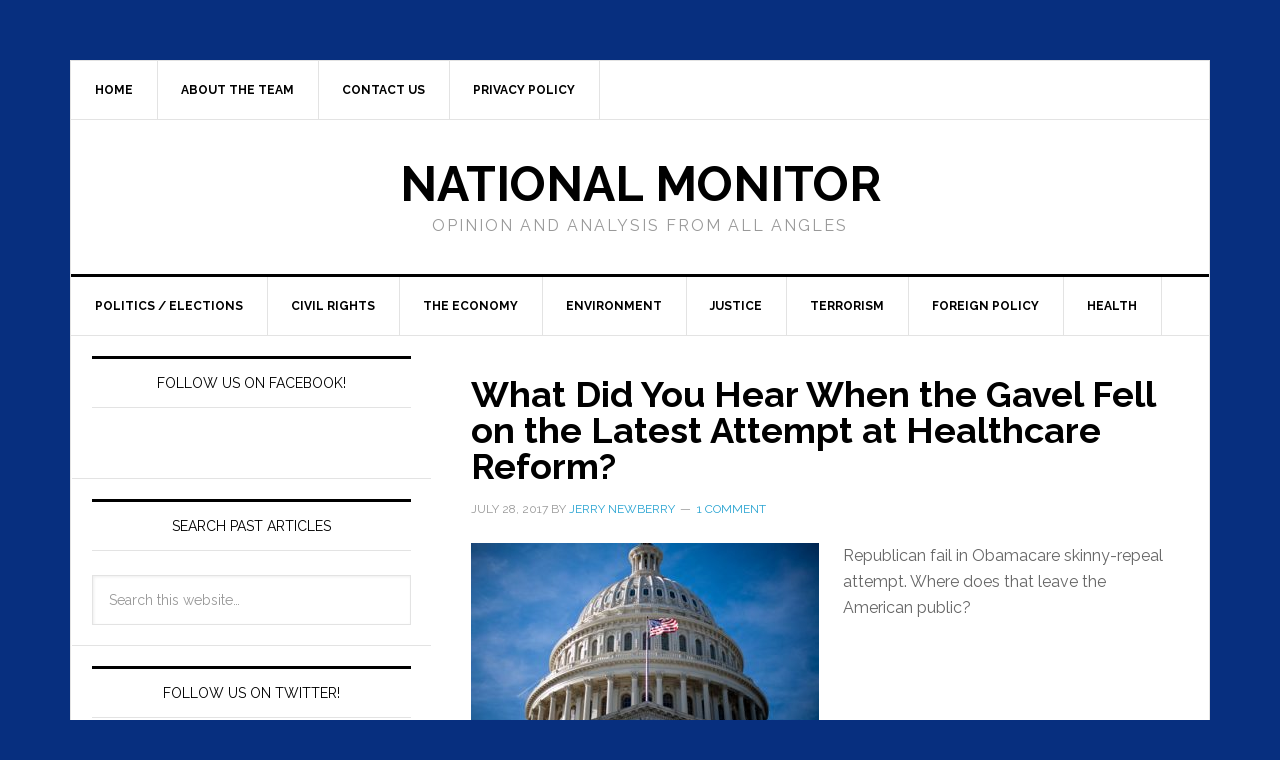

--- FILE ---
content_type: text/html; charset=UTF-8
request_url: https://natmonitor.com/tag/repeal-and-replace/
body_size: 10926
content:
<!DOCTYPE html>
<html lang="en-US" prefix="og: http://ogp.me/ns# fb: http://ogp.me/ns/fb#">
<head>
<meta charset="UTF-8" />
<title>Repeal and Replace</title><meta name="robots" content="noindex,noodp,noydir" />
<meta name="viewport" content="width=device-width, initial-scale=1" />
		<style type="text/css">
							.pgntn-page-pagination {
					text-align: center !important;
				}
				.pgntn-page-pagination-block {
											margin: 0 auto;
										width: 60% !important;
				}
				.pgntn-page-pagination a {
					color: #1e14ca !important;
					background-color: #ffffff !important;
					text-decoration: none !important;
					border: 1px solid #cccccc !important;
									}
				.pgntn-page-pagination a:hover {
					color: #000 !important;
				}
				.pgntn-page-pagination-intro,
				.pgntn-page-pagination .current {			
					background-color: #efefef !important;
					color: #000 !important;
					border: 1px solid #cccccc !important;
									}
			.archive #nav-above,
					.archive #nav-below,
					.search #nav-above,
					.search #nav-below,
					.blog #nav-below, 
					.blog #nav-above, 
					.navigation.paging-navigation, 
					.navigation.pagination,
					.pagination.paging-pagination, 
					.pagination.pagination, 
					.pagination.loop-pagination, 
					.bicubic-nav-link, 
					#page-nav, 
					.camp-paging, 
					#reposter_nav-pages, 
					.unity-post-pagination, 
					.wordpost_content .nav_post_link,.page-link,
					.page-links,#comments .navigation,
					#comment-nav-above,
					#comment-nav-below,
					#nav-single,
					.navigation.comment-navigation,
					comment-pagination { 
						display: none !important; 
					}
					.single-gallery .pagination.gllrpr_pagination {
						display: block !important; 
					}		</style>
	<meta name='robots' content='max-image-preview:large' />

		<style type="text/css">
			.slide-excerpt { width: 100%; }
			.slide-excerpt { top: 0; }
			.slide-excerpt { left: 0; }
			.flexslider { max-width: 737px; max-height: 400px; }
			.slide-image { max-height: 400px; }
		</style>
		<style type="text/css">
			@media only screen
			and (min-device-width : 320px)
			and (max-device-width : 480px) {
				.slide-excerpt { display: none !important; }
			}
		</style> <link rel='dns-prefetch' href='//ws.sharethis.com' />
<link rel='dns-prefetch' href='//fonts.googleapis.com' />
<link rel="canonical" href="https://natmonitor.com/tag/repeal-and-replace/" />
<script type="text/javascript">
window._wpemojiSettings = {"baseUrl":"https:\/\/s.w.org\/images\/core\/emoji\/14.0.0\/72x72\/","ext":".png","svgUrl":"https:\/\/s.w.org\/images\/core\/emoji\/14.0.0\/svg\/","svgExt":".svg","source":{"concatemoji":"https:\/\/natmonitor.com\/news\/wp-includes\/js\/wp-emoji-release.min.js?ver=6.3.7"}};
/*! This file is auto-generated */
!function(i,n){var o,s,e;function c(e){try{var t={supportTests:e,timestamp:(new Date).valueOf()};sessionStorage.setItem(o,JSON.stringify(t))}catch(e){}}function p(e,t,n){e.clearRect(0,0,e.canvas.width,e.canvas.height),e.fillText(t,0,0);var t=new Uint32Array(e.getImageData(0,0,e.canvas.width,e.canvas.height).data),r=(e.clearRect(0,0,e.canvas.width,e.canvas.height),e.fillText(n,0,0),new Uint32Array(e.getImageData(0,0,e.canvas.width,e.canvas.height).data));return t.every(function(e,t){return e===r[t]})}function u(e,t,n){switch(t){case"flag":return n(e,"\ud83c\udff3\ufe0f\u200d\u26a7\ufe0f","\ud83c\udff3\ufe0f\u200b\u26a7\ufe0f")?!1:!n(e,"\ud83c\uddfa\ud83c\uddf3","\ud83c\uddfa\u200b\ud83c\uddf3")&&!n(e,"\ud83c\udff4\udb40\udc67\udb40\udc62\udb40\udc65\udb40\udc6e\udb40\udc67\udb40\udc7f","\ud83c\udff4\u200b\udb40\udc67\u200b\udb40\udc62\u200b\udb40\udc65\u200b\udb40\udc6e\u200b\udb40\udc67\u200b\udb40\udc7f");case"emoji":return!n(e,"\ud83e\udef1\ud83c\udffb\u200d\ud83e\udef2\ud83c\udfff","\ud83e\udef1\ud83c\udffb\u200b\ud83e\udef2\ud83c\udfff")}return!1}function f(e,t,n){var r="undefined"!=typeof WorkerGlobalScope&&self instanceof WorkerGlobalScope?new OffscreenCanvas(300,150):i.createElement("canvas"),a=r.getContext("2d",{willReadFrequently:!0}),o=(a.textBaseline="top",a.font="600 32px Arial",{});return e.forEach(function(e){o[e]=t(a,e,n)}),o}function t(e){var t=i.createElement("script");t.src=e,t.defer=!0,i.head.appendChild(t)}"undefined"!=typeof Promise&&(o="wpEmojiSettingsSupports",s=["flag","emoji"],n.supports={everything:!0,everythingExceptFlag:!0},e=new Promise(function(e){i.addEventListener("DOMContentLoaded",e,{once:!0})}),new Promise(function(t){var n=function(){try{var e=JSON.parse(sessionStorage.getItem(o));if("object"==typeof e&&"number"==typeof e.timestamp&&(new Date).valueOf()<e.timestamp+604800&&"object"==typeof e.supportTests)return e.supportTests}catch(e){}return null}();if(!n){if("undefined"!=typeof Worker&&"undefined"!=typeof OffscreenCanvas&&"undefined"!=typeof URL&&URL.createObjectURL&&"undefined"!=typeof Blob)try{var e="postMessage("+f.toString()+"("+[JSON.stringify(s),u.toString(),p.toString()].join(",")+"));",r=new Blob([e],{type:"text/javascript"}),a=new Worker(URL.createObjectURL(r),{name:"wpTestEmojiSupports"});return void(a.onmessage=function(e){c(n=e.data),a.terminate(),t(n)})}catch(e){}c(n=f(s,u,p))}t(n)}).then(function(e){for(var t in e)n.supports[t]=e[t],n.supports.everything=n.supports.everything&&n.supports[t],"flag"!==t&&(n.supports.everythingExceptFlag=n.supports.everythingExceptFlag&&n.supports[t]);n.supports.everythingExceptFlag=n.supports.everythingExceptFlag&&!n.supports.flag,n.DOMReady=!1,n.readyCallback=function(){n.DOMReady=!0}}).then(function(){return e}).then(function(){var e;n.supports.everything||(n.readyCallback(),(e=n.source||{}).concatemoji?t(e.concatemoji):e.wpemoji&&e.twemoji&&(t(e.twemoji),t(e.wpemoji)))}))}((window,document),window._wpemojiSettings);
</script>
<style type="text/css">
img.wp-smiley,
img.emoji {
	display: inline !important;
	border: none !important;
	box-shadow: none !important;
	height: 1em !important;
	width: 1em !important;
	margin: 0 0.07em !important;
	vertical-align: -0.1em !important;
	background: none !important;
	padding: 0 !important;
}
</style>
	<link rel='stylesheet' id='news-pro-theme-css' href='https://natmonitor.com/news/wp-content/themes/news-pro/style.css?ver=3.0.2' type='text/css' media='all' />
<link rel='stylesheet' id='wp-block-library-css' href='https://natmonitor.com/news/wp-includes/css/dist/block-library/style.min.css?ver=6.3.7' type='text/css' media='all' />
<style id='classic-theme-styles-inline-css' type='text/css'>
/*! This file is auto-generated */
.wp-block-button__link{color:#fff;background-color:#32373c;border-radius:9999px;box-shadow:none;text-decoration:none;padding:calc(.667em + 2px) calc(1.333em + 2px);font-size:1.125em}.wp-block-file__button{background:#32373c;color:#fff;text-decoration:none}
</style>
<style id='global-styles-inline-css' type='text/css'>
body{--wp--preset--color--black: #000000;--wp--preset--color--cyan-bluish-gray: #abb8c3;--wp--preset--color--white: #ffffff;--wp--preset--color--pale-pink: #f78da7;--wp--preset--color--vivid-red: #cf2e2e;--wp--preset--color--luminous-vivid-orange: #ff6900;--wp--preset--color--luminous-vivid-amber: #fcb900;--wp--preset--color--light-green-cyan: #7bdcb5;--wp--preset--color--vivid-green-cyan: #00d084;--wp--preset--color--pale-cyan-blue: #8ed1fc;--wp--preset--color--vivid-cyan-blue: #0693e3;--wp--preset--color--vivid-purple: #9b51e0;--wp--preset--gradient--vivid-cyan-blue-to-vivid-purple: linear-gradient(135deg,rgba(6,147,227,1) 0%,rgb(155,81,224) 100%);--wp--preset--gradient--light-green-cyan-to-vivid-green-cyan: linear-gradient(135deg,rgb(122,220,180) 0%,rgb(0,208,130) 100%);--wp--preset--gradient--luminous-vivid-amber-to-luminous-vivid-orange: linear-gradient(135deg,rgba(252,185,0,1) 0%,rgba(255,105,0,1) 100%);--wp--preset--gradient--luminous-vivid-orange-to-vivid-red: linear-gradient(135deg,rgba(255,105,0,1) 0%,rgb(207,46,46) 100%);--wp--preset--gradient--very-light-gray-to-cyan-bluish-gray: linear-gradient(135deg,rgb(238,238,238) 0%,rgb(169,184,195) 100%);--wp--preset--gradient--cool-to-warm-spectrum: linear-gradient(135deg,rgb(74,234,220) 0%,rgb(151,120,209) 20%,rgb(207,42,186) 40%,rgb(238,44,130) 60%,rgb(251,105,98) 80%,rgb(254,248,76) 100%);--wp--preset--gradient--blush-light-purple: linear-gradient(135deg,rgb(255,206,236) 0%,rgb(152,150,240) 100%);--wp--preset--gradient--blush-bordeaux: linear-gradient(135deg,rgb(254,205,165) 0%,rgb(254,45,45) 50%,rgb(107,0,62) 100%);--wp--preset--gradient--luminous-dusk: linear-gradient(135deg,rgb(255,203,112) 0%,rgb(199,81,192) 50%,rgb(65,88,208) 100%);--wp--preset--gradient--pale-ocean: linear-gradient(135deg,rgb(255,245,203) 0%,rgb(182,227,212) 50%,rgb(51,167,181) 100%);--wp--preset--gradient--electric-grass: linear-gradient(135deg,rgb(202,248,128) 0%,rgb(113,206,126) 100%);--wp--preset--gradient--midnight: linear-gradient(135deg,rgb(2,3,129) 0%,rgb(40,116,252) 100%);--wp--preset--font-size--small: 13px;--wp--preset--font-size--medium: 20px;--wp--preset--font-size--large: 36px;--wp--preset--font-size--x-large: 42px;--wp--preset--spacing--20: 0.44rem;--wp--preset--spacing--30: 0.67rem;--wp--preset--spacing--40: 1rem;--wp--preset--spacing--50: 1.5rem;--wp--preset--spacing--60: 2.25rem;--wp--preset--spacing--70: 3.38rem;--wp--preset--spacing--80: 5.06rem;--wp--preset--shadow--natural: 6px 6px 9px rgba(0, 0, 0, 0.2);--wp--preset--shadow--deep: 12px 12px 50px rgba(0, 0, 0, 0.4);--wp--preset--shadow--sharp: 6px 6px 0px rgba(0, 0, 0, 0.2);--wp--preset--shadow--outlined: 6px 6px 0px -3px rgba(255, 255, 255, 1), 6px 6px rgba(0, 0, 0, 1);--wp--preset--shadow--crisp: 6px 6px 0px rgba(0, 0, 0, 1);}:where(.is-layout-flex){gap: 0.5em;}:where(.is-layout-grid){gap: 0.5em;}body .is-layout-flow > .alignleft{float: left;margin-inline-start: 0;margin-inline-end: 2em;}body .is-layout-flow > .alignright{float: right;margin-inline-start: 2em;margin-inline-end: 0;}body .is-layout-flow > .aligncenter{margin-left: auto !important;margin-right: auto !important;}body .is-layout-constrained > .alignleft{float: left;margin-inline-start: 0;margin-inline-end: 2em;}body .is-layout-constrained > .alignright{float: right;margin-inline-start: 2em;margin-inline-end: 0;}body .is-layout-constrained > .aligncenter{margin-left: auto !important;margin-right: auto !important;}body .is-layout-constrained > :where(:not(.alignleft):not(.alignright):not(.alignfull)){max-width: var(--wp--style--global--content-size);margin-left: auto !important;margin-right: auto !important;}body .is-layout-constrained > .alignwide{max-width: var(--wp--style--global--wide-size);}body .is-layout-flex{display: flex;}body .is-layout-flex{flex-wrap: wrap;align-items: center;}body .is-layout-flex > *{margin: 0;}body .is-layout-grid{display: grid;}body .is-layout-grid > *{margin: 0;}:where(.wp-block-columns.is-layout-flex){gap: 2em;}:where(.wp-block-columns.is-layout-grid){gap: 2em;}:where(.wp-block-post-template.is-layout-flex){gap: 1.25em;}:where(.wp-block-post-template.is-layout-grid){gap: 1.25em;}.has-black-color{color: var(--wp--preset--color--black) !important;}.has-cyan-bluish-gray-color{color: var(--wp--preset--color--cyan-bluish-gray) !important;}.has-white-color{color: var(--wp--preset--color--white) !important;}.has-pale-pink-color{color: var(--wp--preset--color--pale-pink) !important;}.has-vivid-red-color{color: var(--wp--preset--color--vivid-red) !important;}.has-luminous-vivid-orange-color{color: var(--wp--preset--color--luminous-vivid-orange) !important;}.has-luminous-vivid-amber-color{color: var(--wp--preset--color--luminous-vivid-amber) !important;}.has-light-green-cyan-color{color: var(--wp--preset--color--light-green-cyan) !important;}.has-vivid-green-cyan-color{color: var(--wp--preset--color--vivid-green-cyan) !important;}.has-pale-cyan-blue-color{color: var(--wp--preset--color--pale-cyan-blue) !important;}.has-vivid-cyan-blue-color{color: var(--wp--preset--color--vivid-cyan-blue) !important;}.has-vivid-purple-color{color: var(--wp--preset--color--vivid-purple) !important;}.has-black-background-color{background-color: var(--wp--preset--color--black) !important;}.has-cyan-bluish-gray-background-color{background-color: var(--wp--preset--color--cyan-bluish-gray) !important;}.has-white-background-color{background-color: var(--wp--preset--color--white) !important;}.has-pale-pink-background-color{background-color: var(--wp--preset--color--pale-pink) !important;}.has-vivid-red-background-color{background-color: var(--wp--preset--color--vivid-red) !important;}.has-luminous-vivid-orange-background-color{background-color: var(--wp--preset--color--luminous-vivid-orange) !important;}.has-luminous-vivid-amber-background-color{background-color: var(--wp--preset--color--luminous-vivid-amber) !important;}.has-light-green-cyan-background-color{background-color: var(--wp--preset--color--light-green-cyan) !important;}.has-vivid-green-cyan-background-color{background-color: var(--wp--preset--color--vivid-green-cyan) !important;}.has-pale-cyan-blue-background-color{background-color: var(--wp--preset--color--pale-cyan-blue) !important;}.has-vivid-cyan-blue-background-color{background-color: var(--wp--preset--color--vivid-cyan-blue) !important;}.has-vivid-purple-background-color{background-color: var(--wp--preset--color--vivid-purple) !important;}.has-black-border-color{border-color: var(--wp--preset--color--black) !important;}.has-cyan-bluish-gray-border-color{border-color: var(--wp--preset--color--cyan-bluish-gray) !important;}.has-white-border-color{border-color: var(--wp--preset--color--white) !important;}.has-pale-pink-border-color{border-color: var(--wp--preset--color--pale-pink) !important;}.has-vivid-red-border-color{border-color: var(--wp--preset--color--vivid-red) !important;}.has-luminous-vivid-orange-border-color{border-color: var(--wp--preset--color--luminous-vivid-orange) !important;}.has-luminous-vivid-amber-border-color{border-color: var(--wp--preset--color--luminous-vivid-amber) !important;}.has-light-green-cyan-border-color{border-color: var(--wp--preset--color--light-green-cyan) !important;}.has-vivid-green-cyan-border-color{border-color: var(--wp--preset--color--vivid-green-cyan) !important;}.has-pale-cyan-blue-border-color{border-color: var(--wp--preset--color--pale-cyan-blue) !important;}.has-vivid-cyan-blue-border-color{border-color: var(--wp--preset--color--vivid-cyan-blue) !important;}.has-vivid-purple-border-color{border-color: var(--wp--preset--color--vivid-purple) !important;}.has-vivid-cyan-blue-to-vivid-purple-gradient-background{background: var(--wp--preset--gradient--vivid-cyan-blue-to-vivid-purple) !important;}.has-light-green-cyan-to-vivid-green-cyan-gradient-background{background: var(--wp--preset--gradient--light-green-cyan-to-vivid-green-cyan) !important;}.has-luminous-vivid-amber-to-luminous-vivid-orange-gradient-background{background: var(--wp--preset--gradient--luminous-vivid-amber-to-luminous-vivid-orange) !important;}.has-luminous-vivid-orange-to-vivid-red-gradient-background{background: var(--wp--preset--gradient--luminous-vivid-orange-to-vivid-red) !important;}.has-very-light-gray-to-cyan-bluish-gray-gradient-background{background: var(--wp--preset--gradient--very-light-gray-to-cyan-bluish-gray) !important;}.has-cool-to-warm-spectrum-gradient-background{background: var(--wp--preset--gradient--cool-to-warm-spectrum) !important;}.has-blush-light-purple-gradient-background{background: var(--wp--preset--gradient--blush-light-purple) !important;}.has-blush-bordeaux-gradient-background{background: var(--wp--preset--gradient--blush-bordeaux) !important;}.has-luminous-dusk-gradient-background{background: var(--wp--preset--gradient--luminous-dusk) !important;}.has-pale-ocean-gradient-background{background: var(--wp--preset--gradient--pale-ocean) !important;}.has-electric-grass-gradient-background{background: var(--wp--preset--gradient--electric-grass) !important;}.has-midnight-gradient-background{background: var(--wp--preset--gradient--midnight) !important;}.has-small-font-size{font-size: var(--wp--preset--font-size--small) !important;}.has-medium-font-size{font-size: var(--wp--preset--font-size--medium) !important;}.has-large-font-size{font-size: var(--wp--preset--font-size--large) !important;}.has-x-large-font-size{font-size: var(--wp--preset--font-size--x-large) !important;}
.wp-block-navigation a:where(:not(.wp-element-button)){color: inherit;}
:where(.wp-block-post-template.is-layout-flex){gap: 1.25em;}:where(.wp-block-post-template.is-layout-grid){gap: 1.25em;}
:where(.wp-block-columns.is-layout-flex){gap: 2em;}:where(.wp-block-columns.is-layout-grid){gap: 2em;}
.wp-block-pullquote{font-size: 1.5em;line-height: 1.6;}
</style>
<link rel='stylesheet' id='contact-form-7-css' href='https://natmonitor.com/news/wp-content/plugins/contact-form-7/includes/css/styles.css?ver=4.5.1' type='text/css' media='all' />
<link rel='stylesheet' id='easy-facebook-likebox-plugin-styles-css' href='https://natmonitor.com/news/wp-content/plugins/easy-facebook-likebox/public/assets/css/public.css?ver=4.3.3' type='text/css' media='all' />
<link rel='stylesheet' id='easy-facebook-likebox-font-awesome-css' href='https://natmonitor.com/news/wp-content/plugins/easy-facebook-likebox/public/assets/css/font-awesome.css?ver=4.3.3' type='text/css' media='all' />
<link rel='stylesheet' id='easy-facebook-likebox-animate-css' href='https://natmonitor.com/news/wp-content/plugins/easy-facebook-likebox/public/assets/css/animate.css?ver=4.3.3' type='text/css' media='all' />
<link rel='stylesheet' id='easy-facebook-likebox-popup-styles-css' href='https://natmonitor.com/news/wp-content/plugins/easy-facebook-likebox/public/assets/popup/magnific-popup.css?ver=4.3.3' type='text/css' media='all' />
<link rel='stylesheet' id='molongui-authorship-css' href='https://natmonitor.com/news/wp-content/plugins/molongui-authorship/public/css/molongui-authorship.407a.min.css?ver=1.3.8' type='text/css' media='all' />
<link rel='stylesheet' id='pgntn_stylesheet-css' href='https://natmonitor.com/news/wp-content/plugins/pagination/css/nav-style.css?ver=6.3.7' type='text/css' media='all' />
<link rel='stylesheet' id='wpt-twitter-feed-css' href='https://natmonitor.com/news/wp-content/plugins/wp-to-twitter/css/twitter-feed.css?ver=6.3.7' type='text/css' media='all' />
<link rel='stylesheet' id='dashicons-css' href='https://natmonitor.com/news/wp-includes/css/dashicons.min.css?ver=6.3.7' type='text/css' media='all' />
<link rel='stylesheet' id='google-fonts-css' href='//fonts.googleapis.com/css?family=Raleway%3A400%2C700%7CPathway+Gothic+One&#038;ver=3.0.2' type='text/css' media='all' />
<link rel='stylesheet' id='genesis-tabs-stylesheet-css' href='https://natmonitor.com/news/wp-content/plugins/genesis-tabs/style.css?ver=6.3.7' type='text/css' media='all' />
<link rel='stylesheet' id='slider_styles-css' href='https://natmonitor.com/news/wp-content/plugins/genesis-responsive-slider/style.css?ver=0.9.5' type='text/css' media='all' />
<script type='text/javascript' src='https://natmonitor.com/news/wp-includes/js/jquery/jquery.min.js?ver=3.7.0' id='jquery-core-js'></script>
<script type='text/javascript' src='https://natmonitor.com/news/wp-includes/js/jquery/jquery-migrate.min.js?ver=3.4.1' id='jquery-migrate-js'></script>
<script type='text/javascript' src='https://natmonitor.com/news/wp-content/plugins/easy-facebook-likebox/public/assets/popup/jquery.magnific-popup.min.js?ver=4.3.3' id='easy-facebook-likebox-popup-script-js'></script>
<script type='text/javascript' src='https://natmonitor.com/news/wp-content/plugins/easy-facebook-likebox/public/assets/js/jquery.cookie.js?ver=4.3.3' id='easy-facebook-likebox-cookie-script-js'></script>
<script type='text/javascript' id='easy-facebook-likebox-public-script-js-extra'>
/* <![CDATA[ */
var public_ajax = {"ajax_url":"https:\/\/natmonitor.com\/news\/wp-admin\/admin-ajax.php"};
var public_ajax = {"ajax_url":"https:\/\/natmonitor.com\/news\/wp-admin\/admin-ajax.php"};
/* ]]> */
</script>
<script type='text/javascript' src='https://natmonitor.com/news/wp-content/plugins/easy-facebook-likebox/public/assets/js/public.js?ver=4.3.3' id='easy-facebook-likebox-public-script-js'></script>
<script type='text/javascript' src='https://natmonitor.com/news/wp-content/plugins/molongui-authorship/public/js/vendor/element-queries/ResizeSensor.js?ver=1.3.8' id='molongui-resizesensor-js'></script>
<script type='text/javascript' src='https://natmonitor.com/news/wp-content/plugins/molongui-authorship/public/js/vendor/element-queries/ElementQueries.js?ver=1.3.8' id='molongui-elementqueries-js'></script>
<script type='text/javascript' src='https://natmonitor.com/news/wp-content/plugins/molongui-authorship/public/js/molongui-authorship.4995.min.js?ver=1.3.8' id='molongui-authorship-js'></script>
<script type='text/javascript' src='https://natmonitor.com/news/wp-content/themes/news-pro/js/responsive-menu.js?ver=1.0.0' id='news-responsive-menu-js'></script>
<script id='st_insights_js' type='text/javascript' src='https://ws.sharethis.com/button/st_insights.js?publisher=eba0f3ba-f9ab-408c-bc68-c28af5afe749&#038;product=feather' id='feather-sharethis-js'></script>
<link rel="https://api.w.org/" href="https://natmonitor.com/wp-json/" /><link rel="alternate" type="application/json" href="https://natmonitor.com/wp-json/wp/v2/tags/1326" />
<!-- Molongui Authorship 1.3.8, visit: https://wordpress.org/plugins/molongui-authorship/ -->
<!-- /Molongui Authorship -->

<link rel="Shortcut Icon" href="https://natmonitor.com/news/wp-content/themes/news-pro/images/favicon.ico" type="image/x-icon" />
<link rel="pingback" href="https://natmonitor.com/news/xmlrpc.php" />
<meta name="google-site-verification" content="fIEPLQwYViBDx2dZxjue5L1cHVwZXQw5gT-tmpA0Iek" />
<meta name="h12-site-verification" content="d01564eefad39a5dda5645acea734496"/>
<meta property="fb:app_id" content="1772918332983154"/>



<!--[if lt IE 9]><script src="//html5shiv.googlecode.com/svn/trunk/html5.js"></script><![endif]-->

<style type="text/css"></style>

<style type="text/css">
.synved-social-resolution-single {
display: inline-block;
}
.synved-social-resolution-normal {
display: inline-block;
}
.synved-social-resolution-hidef {
display: none;
}

@media only screen and (min--moz-device-pixel-ratio: 2),
only screen and (-o-min-device-pixel-ratio: 2/1),
only screen and (-webkit-min-device-pixel-ratio: 2),
only screen and (min-device-pixel-ratio: 2),
only screen and (min-resolution: 2dppx),
only screen and (min-resolution: 192dpi) {
	.synved-social-resolution-normal {
	display: none;
	}
	.synved-social-resolution-hidef {
	display: inline-block;
	}
}
</style>
<style type="text/css" id="custom-background-css">
body.custom-background { background-color: #072f7f; }
</style>
	<style type='text/css'>
.ai-viewport-3                { display: none !important;}
.ai-viewport-2                { display: none !important;}
.ai-viewport-1                { display: inherit !important;}
.ai-viewport-0                { display: none !important;}
@media (min-width: 768px) and (max-width: 979px) {
.ai-viewport-1                { display: none !important;}
.ai-viewport-2                { display: inherit !important;}
}
@media (max-width: 767px) {
.ai-viewport-1                { display: none !important;}
.ai-viewport-3                { display: inherit !important;}
}
</style>

<!-- START - Facebook Open Graph, Google+ and Twitter Card Tags 2.0.9 -->
 <!-- Facebook Open Graph -->
  <meta property="og:locale" content="en_US"/>
  <meta property="og:site_name" content="National Monitor"/>
  <meta property="og:title" content="Repeal and Replace"/>
  <meta property="og:url" content="https://natmonitor.com/tag/repeal-and-replace/"/>
  <meta property="og:type" content="article"/>
  <meta property="og:description" content="Opinion and Analysis from all  Angles"/>
  <meta property="article:publisher" content="https://www.facebook.com/NationalMonitor/"/>
 <!-- Google+ / Schema.org -->
  <meta itemprop="name" content="Repeal and Replace"/>
  <meta itemprop="description" content="Opinion and Analysis from all  Angles"/>
 <!-- Twitter Cards -->
  <meta name="twitter:title" content="Repeal and Replace"/>
  <meta name="twitter:url" content="https://natmonitor.com/tag/repeal-and-replace/"/>
  <meta name="twitter:description" content="Opinion and Analysis from all  Angles"/>
  <meta name="twitter:card" content="summary_large_image"/>
  <meta name="twitter:site" content="@NationalMonitor"/>
 <!-- SEO -->
 <!-- Misc. tags -->
<!-- END - Facebook Open Graph, Google+ and Twitter Card Tags 2.0.9 -->
	

</head>
<body class="archive tag tag-repeal-and-replace tag-1326 custom-background custom-header header-full-width nolayout news-pro-blue" itemscope="itemscope" itemtype="http://schema.org/WebPage"><script>
  window.fbAsyncInit = function() {
    FB.init({
      appId      : '1772918332983154',
      cookie     : true,
      xfbml      : true,
      version    : 'v2.8'
    });
    FB.AppEvents.logPageView();   
  };

  (function(d, s, id){
     var js, fjs = d.getElementsByTagName(s)[0];
     if (d.getElementById(id)) {return;}
     js = d.createElement(s); js.id = id;
     js.src = "//connect.facebook.net/en_US/sdk.js";
     fjs.parentNode.insertBefore(js, fjs);
   }(document, 'script', 'facebook-jssdk'));
</script><div class="site-container"><nav class="nav-secondary" role="navigation" itemscope="itemscope" itemtype="http://schema.org/SiteNavigationElement"><div class="wrap"><ul id="menu-legal" class="menu genesis-nav-menu menu-secondary"><li id="menu-item-137045" class="menu-item menu-item-type-post_type menu-item-object-page menu-item-home menu-item-137045"><a href="https://natmonitor.com/">Home</a></li>
<li id="menu-item-137046" class="menu-item menu-item-type-post_type menu-item-object-page menu-item-137046"><a href="https://natmonitor.com/about-the-team/">About the team</a></li>
<li id="menu-item-137047" class="menu-item menu-item-type-post_type menu-item-object-page menu-item-137047"><a href="https://natmonitor.com/contact-us/">Contact Us</a></li>
<li id="menu-item-137048" class="menu-item menu-item-type-post_type menu-item-object-page menu-item-137048"><a href="https://natmonitor.com/privacy-policy/">Privacy Policy</a></li>
</ul></div></nav><header class="site-header" role="banner" itemscope="itemscope" itemtype="http://schema.org/WPHeader"><div class="wrap"><div class="title-area"><h1 class="site-title" itemprop="headline"><a href="https://natmonitor.com/">National Monitor</a></h1><h2 class="site-description" itemprop="description">Opinion and Analysis from all  Angles</h2></div></div></header><nav class="nav-primary" role="navigation" itemscope="itemscope" itemtype="http://schema.org/SiteNavigationElement"><div class="wrap"><ul id="menu-main" class="menu genesis-nav-menu menu-primary"><li id="menu-item-137018" class="menu-item menu-item-type-taxonomy menu-item-object-category menu-item-137018"><a href="https://natmonitor.com/category/politics/">Politics / Elections</a></li>
<li id="menu-item-140811" class="menu-item menu-item-type-taxonomy menu-item-object-category menu-item-140811"><a href="https://natmonitor.com/category/civil-rights/">Civil Rights</a></li>
<li id="menu-item-140804" class="menu-item menu-item-type-taxonomy menu-item-object-category menu-item-140804"><a href="https://natmonitor.com/category/economics/">The Economy</a></li>
<li id="menu-item-140818" class="menu-item menu-item-type-taxonomy menu-item-object-category menu-item-140818"><a href="https://natmonitor.com/category/environment/">Environment</a></li>
<li id="menu-item-140812" class="menu-item menu-item-type-taxonomy menu-item-object-category menu-item-140812"><a href="https://natmonitor.com/category/crime/">Justice</a></li>
<li id="menu-item-140817" class="menu-item menu-item-type-taxonomy menu-item-object-category menu-item-140817"><a href="https://natmonitor.com/category/terrorism/">Terrorism</a></li>
<li id="menu-item-137019" class="menu-item menu-item-type-taxonomy menu-item-object-category menu-item-137019"><a href="https://natmonitor.com/category/world/">Foreign Policy</a></li>
<li id="menu-item-144353" class="menu-item menu-item-type-taxonomy menu-item-object-category menu-item-144353"><a href="https://natmonitor.com/category/health/">Health</a></li>
</ul></div></nav><div class="site-inner"><div class="content-sidebar-wrap"><main class="content" role="main" itemprop="mainContentOfPage" itemscope="itemscope" itemtype="http://schema.org/Blog"><article class="post-144319 post type-post status-publish format-standard has-post-thumbnail category-front-page category-politics tag-chuck-schumer tag-healthcare tag-john-mccain tag-mitch-mcconnell tag-obamacare tag-repeal-and-replace entry" itemscope="itemscope" itemtype="http://schema.org/BlogPosting" itemprop="blogPost"><header class="entry-header"><h1 class="entry-title" itemprop="headline"><a href="https://natmonitor.com/2017/07/28/what-did-you-hear-when-the-gavel-fell-on-the-latest-attempt-at-healthcare-reform/" rel="bookmark">What Did You Hear When the Gavel Fell on the Latest Attempt at Healthcare Reform?</a></h1> 
<p class="entry-meta"><time class="entry-time" itemprop="datePublished" datetime="2017-07-28T11:11:49-04:00">July 28, 2017</time> by <span class="entry-author" itemprop="author" itemscope="itemscope" itemtype="http://schema.org/Person"><a href="https://natmonitor.com/author/jerry-newberry/" class="entry-author-link" itemprop="url" rel="author"><span class="entry-author-name" itemprop="name">Jerry Newberry</span></a></span> <span class="entry-comments-link"><a href="https://natmonitor.com/2017/07/28/what-did-you-hear-when-the-gavel-fell-on-the-latest-attempt-at-healthcare-reform/#comments">1 Comment</a></span> </p></header><div class="entry-content" itemprop="text"><a href="https://natmonitor.com/2017/07/28/what-did-you-hear-when-the-gavel-fell-on-the-latest-attempt-at-healthcare-reform/" title="What Did You Hear When the Gavel Fell on the Latest Attempt at Healthcare Reform?"><img width="348" height="180" src="https://natmonitor.com/news/wp-content/uploads/capitol2-348x180.jpg" class="alignleft post-image entry-image" alt="" decoding="async" itemprop="image" loading="lazy" srcset="https://natmonitor.com/news/wp-content/uploads/capitol2-348x180.jpg 348w, https://natmonitor.com/news/wp-content/uploads/capitol2-88x46.jpg 88w" sizes="(max-width: 348px) 100vw, 348px" /></a><p>Republican fail in Obamacare skinny-repeal attempt.  Where does that leave the American public?</p>
</div><footer class="entry-footer"><p class="entry-meta"><span class="entry-categories">Filed Under: <a href="https://natmonitor.com/category/front-page/" rel="category tag">Front Page</a>, <a href="https://natmonitor.com/category/politics/" rel="category tag">Politics</a></span> <span class="entry-tags">Tagged With: <a href="https://natmonitor.com/tag/chuck-schumer/" rel="tag">Chuck Schumer</a>, <a href="https://natmonitor.com/tag/healthcare/" rel="tag">healthcare</a>, <a href="https://natmonitor.com/tag/john-mccain/" rel="tag">john mccain</a>, <a href="https://natmonitor.com/tag/mitch-mcconnell/" rel="tag">Mitch McConnell</a>, <a href="https://natmonitor.com/tag/obamacare/" rel="tag">Obamacare</a>, <a href="https://natmonitor.com/tag/repeal-and-replace/" rel="tag">Repeal and Replace</a></span></p></footer></article><article class="post-143470 post type-post status-publish format-standard has-post-thumbnail category-front-page category-health category-politics category-top-story tag-donald-trump tag-house-of-representatives tag-obamacare tag-repeal-and-replace entry" itemscope="itemscope" itemtype="http://schema.org/BlogPosting" itemprop="blogPost"><header class="entry-header"><h1 class="entry-title" itemprop="headline"><a href="https://natmonitor.com/2017/03/08/so-far-repeal-and-replace-looks-more-like-retreat-in-disgrace/" rel="bookmark">So far, “repeal and replace” looks more like “retreat in disgrace.”</a></h1> 
<p class="entry-meta"><time class="entry-time" itemprop="datePublished" datetime="2017-03-08T10:25:07-05:00">March 8, 2017</time> by <span class="entry-author" itemprop="author" itemscope="itemscope" itemtype="http://schema.org/Person"><a href="https://natmonitor.com/author/jerry-newberry/" class="entry-author-link" itemprop="url" rel="author"><span class="entry-author-name" itemprop="name">Jerry Newberry</span></a></span>  </p></header><div class="entry-content" itemprop="text"><a href="https://natmonitor.com/2017/03/08/so-far-repeal-and-replace-looks-more-like-retreat-in-disgrace/" title="So far, “repeal and replace” looks more like “retreat in disgrace.”"><img width="348" height="180" src="https://natmonitor.com/news/wp-content/uploads/Health-insurance-form-348x180.jpg" class="alignleft post-image entry-image" alt="" decoding="async" itemprop="image" loading="lazy" srcset="https://natmonitor.com/news/wp-content/uploads/Health-insurance-form-348x180.jpg 348w, https://natmonitor.com/news/wp-content/uploads/Health-insurance-form-88x46.jpg 88w" sizes="(max-width: 348px) 100vw, 348px" /></a><p>The proposal for repealing and replacing Obamacare is disappointing to many conservatives and Republicans alike.</p>
</div><footer class="entry-footer"><p class="entry-meta"><span class="entry-categories">Filed Under: <a href="https://natmonitor.com/category/front-page/" rel="category tag">Front Page</a>, <a href="https://natmonitor.com/category/health/" rel="category tag">Health</a>, <a href="https://natmonitor.com/category/politics/" rel="category tag">Politics</a>, <a href="https://natmonitor.com/category/top-story/" rel="category tag">Top Story</a></span> <span class="entry-tags">Tagged With: <a href="https://natmonitor.com/tag/donald-trump/" rel="tag">donald trump</a>, <a href="https://natmonitor.com/tag/house-of-representatives/" rel="tag">House of Representatives</a>, <a href="https://natmonitor.com/tag/obamacare/" rel="tag">Obamacare</a>, <a href="https://natmonitor.com/tag/repeal-and-replace/" rel="tag">Repeal and Replace</a></span></p></footer></article></main><aside class="sidebar sidebar-primary widget-area" role="complementary" itemscope="itemscope" itemtype="http://schema.org/WPSideBar"><section id="easy_facebook_page_plugin-2" class="widget widget_easy_facebook_page_plugin"><div class="widget-wrap"><h4 class="widget-title widgettitle">Follow us on Facebook!</h4>
<div id="fb-root"></div>
					<script>(function(d, s, id) {
					  var js, fjs = d.getElementsByTagName(s)[0];
					  if (d.getElementById(id)) return;
					  js = d.createElement(s); js.id = id;
					  js.async=true; 
					  js.src = "//connect.facebook.net/en_US/all.js#xfbml=1&appId=1772918332983154";
					  fjs.parentNode.insertBefore(js, fjs);
					}(document, 'script', 'facebook-jssdk'));</script> <div class="efbl-like-box 1">
							<img class="efbl-loader" src="https://natmonitor.com/news/wp-content/plugins/easy-facebook-likebox/public/assets/images/loader.gif" >
							<div class="fb-page" data-animclass="No Effect " data-href="https://www.facebook.com/nationalmonitor" data-hide-cover=false data-width="250" data-height="" data-show-facepile=true  data-show-posts=false data-adapt-container-width=true data-hide-cta=false data-small-header="false">
							</div> 
							
						</div>
					</div></section><section id="search-2" class="widget widget_search"><div class="widget-wrap"><h4 class="widget-title widgettitle">Search past articles</h4>
<form method="get" class="search-form" action="https://natmonitor.com/" role="search"><input type="search" name="s" placeholder="Search this website&#x2026;" /><input type="submit" value="Search" /></form></div></section><section id="synved_social_follow-5" class="widget widget_synved_social_follow"><div class="widget-wrap"><h4 class="widget-title widgettitle">Follow Us on Twitter!</h4>
<div><a class="synved-social-button synved-social-button-follow synved-social-size-48 synved-social-resolution-single synved-social-provider-twitter nolightbox" data-provider="twitter" target="_blank" rel="nofollow" title="Follow us on Twitter" href="https://twitter.com/nationalmonitor" style="font-size: 0px; width:48px;height:48px;margin:0;margin-bottom:5px;"><img alt="twitter" title="Follow us on Twitter" class="synved-share-image synved-social-image synved-social-image-follow" width="48" height="48" style="display: inline; width:48px;height:48px; margin: 0; padding: 0; border: none; box-shadow: none;" src="https://natmonitor.com/news/wp-content/plugins/social-media-feather/synved-social/image/social/regular/96x96/twitter.png" /></a></div></div></section><section id="custom_post_widget-22" class="widget widget_custom_post_widget"><div class="widget-wrap"><script async src="//pagead2.googlesyndication.com/pagead/js/adsbygoogle.js"></script>
<!-- jkg-kpr-003 -->
<ins class="adsbygoogle"
     style="display:inline-block;width:300px;height:250px"
     data-ad-client="ca-pub-1961476297506939"
     data-ad-slot="1758026205"></ins>
<script>
(adsbygoogle = window.adsbygoogle || []).push({});
</script></div></section><section id="custom_post_widget-17" class="widget widget_custom_post_widget"><div class="widget-wrap"><div id="NmWg4427" ></div><script type="text/javascript" src ='https://cdn.nmcdn.us/js/connectV3.js'></script><script type="text/javascript">  NM.init({WidgetID: 4427})</script></div></section><section id="custom_post_widget-16" class="widget widget_custom_post_widget"><div class="widget-wrap"><a href="http://www.edenhopeacademy.com"><img src="http://natmonitor.com/news/wp-content/uploads/edenhope.jpg" width="300" height="200" /></a></div></section><section id="featured-post-5" class="widget featured-content featuredpost"><div class="widget-wrap"><h4 class="widget-title widgettitle">Latest</h4>
<article class="post-147370 post type-post status-publish format-standard has-post-thumbnail category-front-page category-politics category-top-story tag-2020-presidential-campaign tag-democratic-party tag-joe-biden tag-kamala-harris entry" itemscope="itemscope" itemtype="http://schema.org/BlogPosting"><a href="https://natmonitor.com/2020/08/13/why-kamala/" title="Why Kamala?" class="alignleft"><img width="348" height="180" src="https://natmonitor.com/news/wp-content/uploads/biden-harris-AP-348x180.jpg" class="entry-image attachment-post" alt="" decoding="async" itemprop="image" loading="lazy" srcset="https://natmonitor.com/news/wp-content/uploads/biden-harris-AP-348x180.jpg 348w, https://natmonitor.com/news/wp-content/uploads/biden-harris-AP-88x46.jpg 88w" sizes="(max-width: 348px) 100vw, 348px" /></a><header class="entry-header"><h2 class="entry-title"><a href="https://natmonitor.com/2020/08/13/why-kamala/">Why Kamala?</a></h2><p class="entry-meta"><time class="entry-time" itemprop="datePublished" datetime="2020-08-13T20:45:48-04:00">August 13, 2020</time> By <span class="entry-author" itemprop="author" itemscope="itemscope" itemtype="http://schema.org/Person"><a href="https://natmonitor.com/author/jerry-newberry/" class="entry-author-link" itemprop="url" rel="author"><span class="entry-author-name" itemprop="name">Jerry Newberry</span></a></span> <span class="entry-comments-link"><a href="https://natmonitor.com/2020/08/13/why-kamala/#respond">Leave a Comment</a></span></p></header><div class="entry-content"><p>What does Biden&#8217;s pick of Kamala Harris add to his campaign?<br />
AP Photo/Carolyn Kaster</p>
</div></article><article class="post-147364 post type-post status-publish format-standard has-post-thumbnail category-front-page category-health category-u-s tag-corona-virus tag-health entry" itemscope="itemscope" itemtype="http://schema.org/BlogPosting"><a href="https://natmonitor.com/2020/04/01/panic-comes-from-playing-the-numbers-game/" title="Panic Comes from Playing the Numbers Game" class="alignleft"><img width="348" height="180" src="https://natmonitor.com/news/wp-content/uploads/coronavirus-348x180.png" class="entry-image attachment-post" alt="" decoding="async" itemprop="image" loading="lazy" srcset="https://natmonitor.com/news/wp-content/uploads/coronavirus-348x180.png 348w, https://natmonitor.com/news/wp-content/uploads/coronavirus-88x46.png 88w" sizes="(max-width: 348px) 100vw, 348px" /></a><header class="entry-header"><h2 class="entry-title"><a href="https://natmonitor.com/2020/04/01/panic-comes-from-playing-the-numbers-game/">Panic Comes from Playing the Numbers Game</a></h2><p class="entry-meta"><time class="entry-time" itemprop="datePublished" datetime="2020-04-01T12:15:25-04:00">April 1, 2020</time> By <span class="entry-author" itemprop="author" itemscope="itemscope" itemtype="http://schema.org/Person"><a href="https://natmonitor.com/author/jerry-newberry/" class="entry-author-link" itemprop="url" rel="author"><span class="entry-author-name" itemprop="name">Jerry Newberry</span></a></span> <span class="entry-comments-link"><a href="https://natmonitor.com/2020/04/01/panic-comes-from-playing-the-numbers-game/#respond">Leave a Comment</a></span></p></header><div class="entry-content"><p>The corona virus numbers are much to fluid to draw any realistic predictions, but that won&#8217;t stop them from coming.</p>
</div></article><article class="post-147357 post type-post status-publish format-standard has-post-thumbnail category-front-page category-health category-economics entry" itemscope="itemscope" itemtype="http://schema.org/BlogPosting"><a href="https://natmonitor.com/2020/03/14/the-days-of-coronavirus-panic-should-be-numbered/" title="The days of Coronavirus panic should be numbered" class="alignleft"><img width="348" height="180" src="https://natmonitor.com/news/wp-content/uploads/coronavirus-348x180.png" class="entry-image attachment-post" alt="" decoding="async" itemprop="image" loading="lazy" srcset="https://natmonitor.com/news/wp-content/uploads/coronavirus-348x180.png 348w, https://natmonitor.com/news/wp-content/uploads/coronavirus-88x46.png 88w" sizes="(max-width: 348px) 100vw, 348px" /></a><header class="entry-header"><h2 class="entry-title"><a href="https://natmonitor.com/2020/03/14/the-days-of-coronavirus-panic-should-be-numbered/">The days of Coronavirus panic should be numbered</a></h2><p class="entry-meta"><time class="entry-time" itemprop="datePublished" datetime="2020-03-14T16:36:12-04:00">March 14, 2020</time> By <span class="entry-author" itemprop="author" itemscope="itemscope" itemtype="http://schema.org/Person"><a href="https://natmonitor.com/author/paul-kilmartin/" class="entry-author-link" itemprop="url" rel="author"><span class="entry-author-name" itemprop="name">Paul Kilmartin</span></a></span> <span class="entry-comments-link"><a href="https://natmonitor.com/2020/03/14/the-days-of-coronavirus-panic-should-be-numbered/#respond">Leave a Comment</a></span></p></header><div class="entry-content"><p>Reasons to believe the rate is slowing and has upper bounds.</p>
</div></article><article class="post-147353 post type-post status-publish format-standard has-post-thumbnail category-front-page category-politics category-top-story tag-congress tag-democrats tag-impeachment tag-president-trump tag-republicans entry" itemscope="itemscope" itemtype="http://schema.org/BlogPosting"><a href="https://natmonitor.com/2020/02/05/why-no-witnesses-were-called-in-the-impeachment-process/" title="Why No Witnesses Were Called in the Impeachment Process" class="alignleft"><img width="348" height="180" src="https://natmonitor.com/news/wp-content/uploads/capitol2-348x180.jpg" class="entry-image attachment-post" alt="" decoding="async" itemprop="image" loading="lazy" srcset="https://natmonitor.com/news/wp-content/uploads/capitol2-348x180.jpg 348w, https://natmonitor.com/news/wp-content/uploads/capitol2-88x46.jpg 88w" sizes="(max-width: 348px) 100vw, 348px" /></a><header class="entry-header"><h2 class="entry-title"><a href="https://natmonitor.com/2020/02/05/why-no-witnesses-were-called-in-the-impeachment-process/">Why No Witnesses Were Called in the Impeachment Process</a></h2><p class="entry-meta"><time class="entry-time" itemprop="datePublished" datetime="2020-02-05T11:19:40-05:00">February 5, 2020</time> By <span class="entry-author" itemprop="author" itemscope="itemscope" itemtype="http://schema.org/Person"><a href="https://natmonitor.com/author/jerry-newberry/" class="entry-author-link" itemprop="url" rel="author"><span class="entry-author-name" itemprop="name">Jerry Newberry</span></a></span> <span class="entry-comments-link"><a href="https://natmonitor.com/2020/02/05/why-no-witnesses-were-called-in-the-impeachment-process/#respond">Leave a Comment</a></span></p></header><div class="entry-content"><p>Neither party really wanted additional testimony in the impeachment trial.</p>
</div></article></div></section><section id="custom_post_widget-26" class="widget widget_custom_post_widget"><div class="widget-wrap"><script async src="//pagead2.googlesyndication.com/pagead/js/adsbygoogle.js"></script>
<!-- jkg_300x600 -->
<ins class="adsbygoogle"
     style="display:inline-block;width:300px;height:600px"
     data-ad-client="ca-pub-1961476297506939"
     data-ad-slot="7545472604"></ins>
<script>
(adsbygoogle = window.adsbygoogle || []).push({});
</script></div></section></aside></div><aside class="sidebar sidebar-secondary widget-area" role="complementary" itemscope="itemscope" itemtype="http://schema.org/WPSideBar"><section id="custom_post_widget-18" class="widget widget_custom_post_widget"><div class="widget-wrap"><script async src="//pagead2.googlesyndication.com/pagead/js/adsbygoogle.js"></script>
<!-- Leaderboard 2 -->
<ins class="adsbygoogle"
     style="display:inline-block;width:728px;height:90px"
     data-ad-client="ca-pub-1961476297506939"
     data-ad-slot="9098767006"></ins>
<script>
(adsbygoogle = window.adsbygoogle || []).push({});
</script></div></section><section id="synved_social_follow-3" class="widget widget_synved_social_follow"><div class="widget-wrap"><h4 class="widget-title widgettitle">Follow Us</h4>
<div><a class="synved-social-button synved-social-button-follow synved-social-size-48 synved-social-resolution-single synved-social-provider-twitter nolightbox" data-provider="twitter" target="_blank" rel="nofollow" title="Follow us on Twitter" href="https://twitter.com/nationalmonitor" style="font-size: 0px; width:48px;height:48px;margin:0;margin-bottom:5px;"><img alt="twitter" title="Follow us on Twitter" class="synved-share-image synved-social-image synved-social-image-follow" width="48" height="48" style="display: inline; width:48px;height:48px; margin: 0; padding: 0; border: none; box-shadow: none;" src="https://natmonitor.com/news/wp-content/plugins/social-media-feather/synved-social/image/social/regular/96x96/twitter.png" /></a></div></div></section><section id="custom_post_widget-19" class="widget widget_custom_post_widget"><div class="widget-wrap"><script async src="//pagead2.googlesyndication.com/pagead/js/adsbygoogle.js"></script>
<!-- small rail 2 -->
<ins class="adsbygoogle"
     style="display:inline-block;width:250px;height:250px"
     data-ad-client="ca-pub-1961476297506939"
     data-ad-slot="5586897401"></ins>
<script>
(adsbygoogle = window.adsbygoogle || []).push({});
</script></div></section><section id="search-3" class="widget widget_search"><div class="widget-wrap"><h4 class="widget-title widgettitle">Search Posts</h4>
<form method="get" class="search-form" action="https://natmonitor.com/" role="search"><input type="search" name="s" placeholder="Search this website&#x2026;" /><input type="submit" value="Search" /></form></div></section></aside></div><footer class="site-footer" role="contentinfo" itemscope="itemscope" itemtype="http://schema.org/WPFooter"><div class="wrap"><p>Copyright &#x000A9;&nbsp;2026 &#x000B7; <a href="http://my.studiopress.com/themes/news/">News Pro Theme</a> on <a href="http://www.studiopress.com/">Genesis Framework</a> &#x000B7; <a href="http://wordpress.org/">WordPress</a> &#x000B7; <a href="https://natmonitor.com/news/wp-login.php">Log in</a></p></div></footer></div><div style="clear:both;width:100%;text-align:center; font-size:11px; "><a target="_blank" title="Facebook Auto Publish" href="http://xyzscripts.com/wordpress-plugins/facebook-auto-publish/details" >Facebook Auto Publish</a> Powered By : <a target="_blank" title="PHP Scripts & Programs" href="http://www.xyzscripts.com" >XYZScripts.com</a></div><script src="//static.getclicky.com/js" type="text/javascript"></script>
<script type="text/javascript">try{ clicky.init(100856240); }catch(e){}</script>

<script type="text/javascript">

  var _gaq = _gaq || [];
  _gaq.push(['_setAccount', 'UA-64499023-1']);
  _gaq.push(['_trackPageview']);

  (function() {
    var ga = document.createElement('script'); ga.type = 'text/javascript'; ga.async = true;
    ga.src = ('https:' == document.location.protocol ? 'https://ssl' : 'http://www') + '.google-analytics.com/ga.js';
    var s = document.getElementsByTagName('script')[0]; s.parentNode.insertBefore(ga, s);
  })();

</script><script type='text/javascript'>jQuery(document).ready(function($) {$(".flexslider").flexslider({controlsContainer: "#genesis-responsive-slider",animation: "fade",directionNav: 0,controlNav: 1,animationDuration: 800,slideshowSpeed: 12000    });  });</script><script type='text/javascript' src='https://natmonitor.com/news/wp-content/plugins/contact-form-7/includes/js/jquery.form.min.js?ver=3.51.0-2014.06.20' id='jquery-form-js'></script>
<script type='text/javascript' id='contact-form-7-js-extra'>
/* <![CDATA[ */
var _wpcf7 = {"loaderUrl":"https:\/\/natmonitor.com\/news\/wp-content\/plugins\/contact-form-7\/images\/ajax-loader.gif","recaptcha":{"messages":{"empty":"Please verify that you are not a robot."}},"sending":"Sending ...","cached":"1"};
/* ]]> */
</script>
<script type='text/javascript' src='https://natmonitor.com/news/wp-content/plugins/contact-form-7/includes/js/scripts.js?ver=4.5.1' id='contact-form-7-js'></script>
<script type='text/javascript' src='https://natmonitor.com/news/wp-includes/js/jquery/ui/core.min.js?ver=1.13.2' id='jquery-ui-core-js'></script>
<script type='text/javascript' src='https://natmonitor.com/news/wp-includes/js/jquery/ui/tabs.min.js?ver=1.13.2' id='jquery-ui-tabs-js'></script>
<script type='text/javascript' src='https://natmonitor.com/news/wp-content/plugins/genesis-responsive-slider/js/jquery.flexslider.js?ver=0.9.5' id='flexslider-js'></script>
<script type="text/javascript">jQuery(document).ready(function($) { $(".ui-tabs").tabs(); });</script>
</body>
</html>

<!-- Performance optimized by W3 Total Cache. Learn more: https://www.w3-edge.com/products/

 Served from: natmonitor.com @ 2026-01-18 21:48:31 by W3 Total Cache -->

--- FILE ---
content_type: text/html; charset=utf-8
request_url: https://www.google.com/recaptcha/api2/aframe
body_size: 267
content:
<!DOCTYPE HTML><html><head><meta http-equiv="content-type" content="text/html; charset=UTF-8"></head><body><script nonce="rUkPovvMo_ZSGiI3yeKXeA">/** Anti-fraud and anti-abuse applications only. See google.com/recaptcha */ try{var clients={'sodar':'https://pagead2.googlesyndication.com/pagead/sodar?'};window.addEventListener("message",function(a){try{if(a.source===window.parent){var b=JSON.parse(a.data);var c=clients[b['id']];if(c){var d=document.createElement('img');d.src=c+b['params']+'&rc='+(localStorage.getItem("rc::a")?sessionStorage.getItem("rc::b"):"");window.document.body.appendChild(d);sessionStorage.setItem("rc::e",parseInt(sessionStorage.getItem("rc::e")||0)+1);localStorage.setItem("rc::h",'1768790914590');}}}catch(b){}});window.parent.postMessage("_grecaptcha_ready", "*");}catch(b){}</script></body></html>